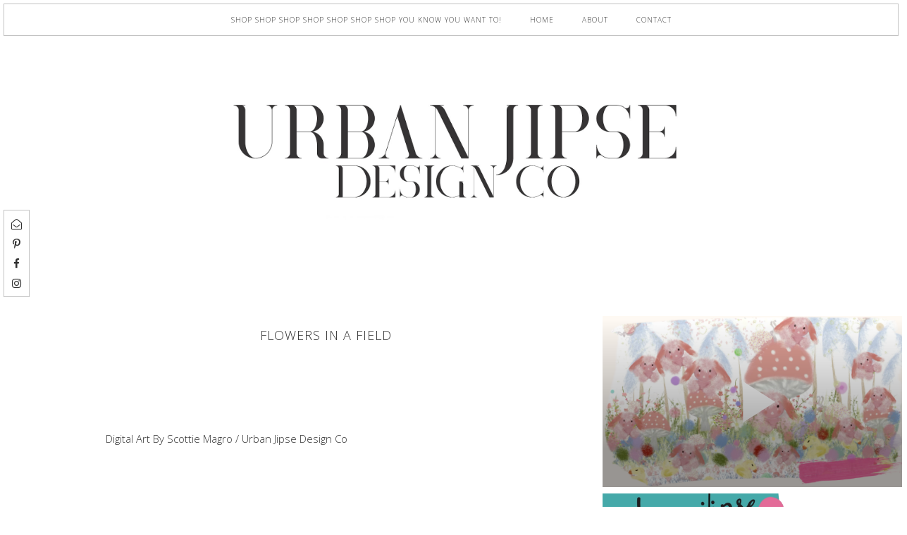

--- FILE ---
content_type: text/javascript; charset=UTF-8
request_url: https://www.urbanjipse.com/feeds/posts/default/-/Anthropologie%20home?alt=json-in-script&callback=randomRelatedIndex&max-results=4
body_size: 5295
content:
// API callback
randomRelatedIndex({"version":"1.0","encoding":"UTF-8","feed":{"xmlns":"http://www.w3.org/2005/Atom","xmlns$openSearch":"http://a9.com/-/spec/opensearchrss/1.0/","xmlns$blogger":"http://schemas.google.com/blogger/2008","xmlns$georss":"http://www.georss.org/georss","xmlns$gd":"http://schemas.google.com/g/2005","xmlns$thr":"http://purl.org/syndication/thread/1.0","id":{"$t":"tag:blogger.com,1999:blog-5937912836337934664"},"updated":{"$t":"2025-01-17T15:28:46.352-08:00"},"category":[{"term":"scottie magro"},{"term":"Design"},{"term":"Detroit design co"},{"term":"Urban jipse"},{"term":"illustration"},{"term":"j'adour Detroit"},{"term":"seen magazine"},{"term":"branding design"},{"term":"Detroit artist"},{"term":"Detroit illustrator"},{"term":"branding"},{"term":"urban jipse art"},{"term":"Seeds studio"},{"term":"fashion"},{"term":"scottie  magro"},{"term":"Art and Illustrations"},{"term":"Marketing"},{"term":"children's book illustrator Michigan Illustration artiest"},{"term":"design studio"},{"term":"hour magazine"},{"term":"illistration"},{"term":"life"},{"term":"logo"},{"term":"prints"},{"term":"rochester michigan"},{"term":"urban jipse design co"},{"term":"Detroit marketing"},{"term":"Illustrations"},{"term":"Photography"},{"term":"Travel"},{"term":"art"},{"term":"graphic design"},{"term":"Detroit"},{"term":"Detroit fashion"},{"term":"Michigan"},{"term":"Michigan artiest"},{"term":"home decor"},{"term":"illustrations watercolor art"},{"term":"Bags"},{"term":"Children's book Artiest"},{"term":"Decor"},{"term":"Digital illustration"},{"term":"Family"},{"term":"Rochester Michigan Artiest"},{"term":"T shirts"},{"term":"camera bag"},{"term":"digital"},{"term":"home"},{"term":"jadour detroit"},{"term":"logo design"},{"term":"rochester mi"},{"term":"Anthropologie home"},{"term":"Beach"},{"term":"Canvas"},{"term":"Designs"},{"term":"Detroit social media"},{"term":"Digital Art"},{"term":"Flowers"},{"term":"Metro Detroit"},{"term":"Michigan illustration artist \ndigital art"},{"term":"New York City"},{"term":"Wall art"},{"term":"anthropologie"},{"term":"boho bag"},{"term":"detroit design logo"},{"term":"digital Calendar Illustration Urban Jipse design Co"},{"term":"health"},{"term":"lifestyle"},{"term":"love"},{"term":"metro Detroit Brand designer"},{"term":"metro Detroit Fashion Photographer"},{"term":"rochester artiest"},{"term":"urban outfitters  home"},{"term":"website design"},{"term":"2019"},{"term":"2020"},{"term":"2022"},{"term":"25th anniversary edition"},{"term":"About"},{"term":"Alison Sudol"},{"term":"Bucket list"},{"term":"California"},{"term":"Canvas prints"},{"term":"Children's Art"},{"term":"Costa Rica"},{"term":"Detroit Trend"},{"term":"Detroit featured"},{"term":"Detroit logo"},{"term":"Detroit logo designer"},{"term":"Drew Berrymore"},{"term":"Furnish"},{"term":"Hoth system"},{"term":"Hour Detroit"},{"term":"Hyatt Ziva Rose Hall"},{"term":"I love New York"},{"term":"Illustrator"},{"term":"Jamaica"},{"term":"Lensbaby Composer Pro"},{"term":"Livingroom"},{"term":"Mermaid"},{"term":"Messenger bags"},{"term":"Montego bay"},{"term":"Moon by Alison Sudol"},{"term":"Muzen Rosewood Duffle Speaker"},{"term":"Muzen radio"},{"term":"New York"},{"term":"New art"},{"term":"Pediatrician Nadine Burke Harris"},{"term":"Photo shoot"},{"term":"Pillows"},{"term":"Portland. Oregon"},{"term":"Psychology Today"},{"term":"Puerco Spin"},{"term":"Redwoods"},{"term":"Rochester"},{"term":"Rochester artist"},{"term":"Sailor"},{"term":"Services"},{"term":"Sonos"},{"term":"Sun"},{"term":"Swiss gear"},{"term":"TED talk"},{"term":"Vacation 2019"},{"term":"Water color"},{"term":"Watercolor"},{"term":"Work"},{"term":"artistic"},{"term":"bad habits"},{"term":"bag"},{"term":"beautiful"},{"term":"black"},{"term":"blog"},{"term":"bunny illustration"},{"term":"circus in the sky print"},{"term":"city"},{"term":"city art"},{"term":"city love"},{"term":"commercial"},{"term":"company"},{"term":"computer bag"},{"term":"coney Island"},{"term":"cravings"},{"term":"creative"},{"term":"crosley turntable"},{"term":"custom order"},{"term":"design info"},{"term":"dink art"},{"term":"drink illustration"},{"term":"duck art"},{"term":"duffle"},{"term":"featured"},{"term":"food"},{"term":"for sale"},{"term":"friends"},{"term":"friendship"},{"term":"gift"},{"term":"gifts"},{"term":"good habits"},{"term":"graffiti"},{"term":"graphic"},{"term":"graphic bags"},{"term":"graphic designer"},{"term":"graphic tees digitalart"},{"term":"heloth"},{"term":"hgtv"},{"term":"holiday 2019"},{"term":"holiday 2021"},{"term":"home goods"},{"term":"jipse girl"},{"term":"jipse girl collection"},{"term":"just ducky"},{"term":"just ducky illustration by urban jipse"},{"term":"kaleidoscope"},{"term":"kavu"},{"term":"kids"},{"term":"last minute gifts"},{"term":"lips lip service"},{"term":"listening"},{"term":"logo making"},{"term":"lula clothing co"},{"term":"mental health"},{"term":"messanger bag"},{"term":"mi"},{"term":"mind over matter"},{"term":"mommy"},{"term":"nostalgia"},{"term":"paxton sling pack"},{"term":"photoshop"},{"term":"pink"},{"term":"pop of color"},{"term":"pop of pink"},{"term":"promo video"},{"term":"purse"},{"term":"purse for sale"},{"term":"rocheater mi"},{"term":"rochester mi illustration artiest"},{"term":"scottiemagro"},{"term":"social media"},{"term":"society6"},{"term":"taking care of you"},{"term":"target"},{"term":"the studio for hair"},{"term":"totes"},{"term":"tray"},{"term":"tribe"},{"term":"trinket holder"},{"term":"trip"},{"term":"uplifting"},{"term":"urban jijpse"},{"term":"web design"},{"term":"west coast"},{"term":"whit back pack"},{"term":"workout"}],"title":{"type":"text","$t":"urban jipse  "},"subtitle":{"type":"html","$t":" "},"link":[{"rel":"http://schemas.google.com/g/2005#feed","type":"application/atom+xml","href":"https:\/\/www.urbanjipse.com\/feeds\/posts\/default"},{"rel":"self","type":"application/atom+xml","href":"https:\/\/www.blogger.com\/feeds\/5937912836337934664\/posts\/default\/-\/Anthropologie+home?alt=json-in-script\u0026max-results=4"},{"rel":"alternate","type":"text/html","href":"https:\/\/www.urbanjipse.com\/search\/label\/Anthropologie%20home"},{"rel":"hub","href":"http://pubsubhubbub.appspot.com/"}],"author":[{"name":{"$t":"Unknown"},"email":{"$t":"noreply@blogger.com"},"gd$image":{"rel":"http://schemas.google.com/g/2005#thumbnail","width":"16","height":"16","src":"https:\/\/img1.blogblog.com\/img\/b16-rounded.gif"}}],"generator":{"version":"7.00","uri":"http://www.blogger.com","$t":"Blogger"},"openSearch$totalResults":{"$t":"2"},"openSearch$startIndex":{"$t":"1"},"openSearch$itemsPerPage":{"$t":"4"},"entry":[{"id":{"$t":"tag:blogger.com,1999:blog-5937912836337934664.post-4609831308772153400"},"published":{"$t":"2024-01-02T11:32:00.000-08:00"},"updated":{"$t":"2024-01-02T11:43:01.262-08:00"},"category":[{"scheme":"http://www.blogger.com/atom/ns#","term":"Anthropologie home"},{"scheme":"http://www.blogger.com/atom/ns#","term":"branding design"},{"scheme":"http://www.blogger.com/atom/ns#","term":"Illustrations"},{"scheme":"http://www.blogger.com/atom/ns#","term":"Rochester Michigan Artiest"},{"scheme":"http://www.blogger.com/atom/ns#","term":"urban jipse design co"},{"scheme":"http://www.blogger.com/atom/ns#","term":"urban outfitters  home"}],"title":{"type":"text","$t":"Shop 2024 URBAN JIPSE DESIGN CO"},"content":{"type":"html","$t":"\u003Cp\u003E\u003C\/p\u003E\u003Cdiv class=\"separator\" style=\"clear: both; text-align: center;\"\u003E\u003Ca href=\"https:\/\/blogger.googleusercontent.com\/img\/b\/R29vZ2xl\/AVvXsEhoHKz4GW5_d1T5aJ07jtV0OUTyDtnXizdtaWWrwNos_LCahNbUEuZjWA9zPljRtamnhAYiEw_QH4aCW2EjTvGvWrCzYg20LwT4CtczAG7HIuY02uW0s0s-fUjSBJo4OOMbJGnbZSOuYCjNsqHUgRjfy7On0U6Jtt7Qw1wuR_ynsu0WnWhBJqB_hUq-4QX1\/s3600\/Home%20info3.png\" imageanchor=\"1\" style=\"margin-left: 1em; margin-right: 1em;\"\u003E\u003Cimg alt=\"https:\/\/www.urban-jipse.com\/\" border=\"0\" data-original-height=\"2700\" data-original-width=\"3600\" src=\"https:\/\/blogger.googleusercontent.com\/img\/b\/R29vZ2xl\/AVvXsEhoHKz4GW5_d1T5aJ07jtV0OUTyDtnXizdtaWWrwNos_LCahNbUEuZjWA9zPljRtamnhAYiEw_QH4aCW2EjTvGvWrCzYg20LwT4CtczAG7HIuY02uW0s0s-fUjSBJo4OOMbJGnbZSOuYCjNsqHUgRjfy7On0U6Jtt7Qw1wuR_ynsu0WnWhBJqB_hUq-4QX1\/s16000\/Home%20info3.png\" title=\"SHOP URBAN JIPSE\" \/\u003E\u003C\/a\u003E\u003C\/div\u003E\u003Cbr \/\u003E\u003Cdiv class=\"separator\" style=\"clear: both; text-align: center;\"\u003E\u003Cbr \/\u003E\u003C\/div\u003E\u003Cdiv class=\"separator\" style=\"clear: both; text-align: center;\"\u003E\u003Cbr \/\u003E\u003C\/div\u003E\u003Cdiv class=\"separator\" style=\"clear: both; text-align: center;\"\u003E\u003Cbr \/\u003E\u003C\/div\u003E\u003Cdiv class=\"separator\" style=\"clear: both; text-align: center;\"\u003E\u003Ca href=\"https:\/\/blogger.googleusercontent.com\/img\/b\/R29vZ2xl\/AVvXsEi_gFVtGPrMqNQN2VaEPAURBji5hlyZdxypO9KjF-NqBZnRuZSUBveEisMtKkaOe9NFVVLh-DDMY2y9JFRSD6_y0Q0Y7hCWZse08F5FWPlIwCfrw4soeBMU_CkGbX9DnADIrF_zjzi3tQuM67NPTOvETR2csKgbIF2sjszjV_sAs_94cO1J-9zqhURcuzxv\/s800\/1-7.jpg\" imageanchor=\"1\" style=\"margin-left: 1em; margin-right: 1em;\"\u003E\u003Cimg alt=\"https:\/\/www.urban-jipse.com\/\" border=\"0\" data-original-height=\"800\" data-original-width=\"800\" src=\"https:\/\/blogger.googleusercontent.com\/img\/b\/R29vZ2xl\/AVvXsEi_gFVtGPrMqNQN2VaEPAURBji5hlyZdxypO9KjF-NqBZnRuZSUBveEisMtKkaOe9NFVVLh-DDMY2y9JFRSD6_y0Q0Y7hCWZse08F5FWPlIwCfrw4soeBMU_CkGbX9DnADIrF_zjzi3tQuM67NPTOvETR2csKgbIF2sjszjV_sAs_94cO1J-9zqhURcuzxv\/s16000\/1-7.jpg\" \/\u003E\u003C\/a\u003E\u003C\/div\u003E\u003Cbr \/\u003E\u003Cdiv class=\"separator\" style=\"clear: both; text-align: center;\"\u003E\u003Ca href=\"https:\/\/blogger.googleusercontent.com\/img\/b\/R29vZ2xl\/AVvXsEiXGo1Uvp2Jov28tyztzi1HOdJuwKP2c_WxZOZs3kXv1_K3HzraQoGquWrtMCQqommiDOC_24U8i0YINFDIybJBz3DF76bcyY8UOiISrdyPFhbHo_ulQs1nDnoFBUR9AqhBQgRyfZy5DQq1Ne7WGjNhUQPQkHqCwAnrsZbsF0CpSppedw4IESPyYrQOSu8m\/s800\/1-10.jpg\" imageanchor=\"1\" style=\"margin-left: 1em; margin-right: 1em;\"\u003E\u003Cimg alt=\"https:\/\/www.urban-jipse.com\/\" border=\"0\" data-original-height=\"800\" data-original-width=\"800\" src=\"https:\/\/blogger.googleusercontent.com\/img\/b\/R29vZ2xl\/AVvXsEiXGo1Uvp2Jov28tyztzi1HOdJuwKP2c_WxZOZs3kXv1_K3HzraQoGquWrtMCQqommiDOC_24U8i0YINFDIybJBz3DF76bcyY8UOiISrdyPFhbHo_ulQs1nDnoFBUR9AqhBQgRyfZy5DQq1Ne7WGjNhUQPQkHqCwAnrsZbsF0CpSppedw4IESPyYrQOSu8m\/s16000\/1-10.jpg\" \/\u003E\u003C\/a\u003E\u003C\/div\u003E\u003Cbr \/\u003E\u003Cdiv class=\"separator\" style=\"clear: both; text-align: center;\"\u003E\u003Ca href=\"https:\/\/blogger.googleusercontent.com\/img\/b\/R29vZ2xl\/AVvXsEiPw6lafZYAsNm0IZ0VzD8PI4CqsobjXBgGi_jAeEGEqGQB-LY5TyTFtcezDZfe1jvcCXZh8KEn7-fDGQgZOUyBkPSHKfHXK1yZcpAmL5mAfBG2Scl8mAaBUt6D-2lcVHxbbS_93aPwsgrsEIjpbO4o722FO-BsmlHT0RuvNrmm2TdfL9XNRe2oGW5N3F7z\/s1313\/3%20copy.png\" imageanchor=\"1\" style=\"margin-left: 1em; margin-right: 1em;\"\u003E\u003Cimg alt=\"https:\/\/www.urban-jipse.com\/\" border=\"0\" data-original-height=\"1313\" data-original-width=\"1074\" src=\"https:\/\/blogger.googleusercontent.com\/img\/b\/R29vZ2xl\/AVvXsEiPw6lafZYAsNm0IZ0VzD8PI4CqsobjXBgGi_jAeEGEqGQB-LY5TyTFtcezDZfe1jvcCXZh8KEn7-fDGQgZOUyBkPSHKfHXK1yZcpAmL5mAfBG2Scl8mAaBUt6D-2lcVHxbbS_93aPwsgrsEIjpbO4o722FO-BsmlHT0RuvNrmm2TdfL9XNRe2oGW5N3F7z\/s16000\/3%20copy.png\" \/\u003E\u003C\/a\u003E\u003C\/div\u003E\u003Cbr \/\u003E\u003Cdiv class=\"separator\" style=\"clear: both; text-align: center;\"\u003E\u003Ca href=\"https:\/\/blogger.googleusercontent.com\/img\/b\/R29vZ2xl\/AVvXsEguqbsVyleaBQuv7PbaV9grk8HqRzvVxnaTebRfrVvfI8X_f6dAjPlqvPcS5xdvUFGvMgmaj3bKxpGcK5z7T3npOk-u0a0sGg3DZVo3CVACY-L5vXCh8kThp973l-HPbIR_g9iJ2S8BHvhJmr11LWPI3w-8VoGZCE5vjKIGW7Xxc-dADXShknp2i95FsEOC\/s800\/3-5.png\" imageanchor=\"1\" style=\"margin-left: 1em; margin-right: 1em;\"\u003E\u003Cimg alt=\"https:\/\/www.urban-jipse.com\/\" border=\"0\" data-original-height=\"800\" data-original-width=\"800\" src=\"https:\/\/blogger.googleusercontent.com\/img\/b\/R29vZ2xl\/AVvXsEguqbsVyleaBQuv7PbaV9grk8HqRzvVxnaTebRfrVvfI8X_f6dAjPlqvPcS5xdvUFGvMgmaj3bKxpGcK5z7T3npOk-u0a0sGg3DZVo3CVACY-L5vXCh8kThp973l-HPbIR_g9iJ2S8BHvhJmr11LWPI3w-8VoGZCE5vjKIGW7Xxc-dADXShknp2i95FsEOC\/s16000\/3-5.png\" \/\u003E\u003C\/a\u003E\u003C\/div\u003E\u003Cbr \/\u003E\u003Cdiv class=\"separator\" style=\"clear: both; text-align: center;\"\u003E\u003Ca href=\"https:\/\/blogger.googleusercontent.com\/img\/b\/R29vZ2xl\/AVvXsEhaOPTgXY7Fx5nqgHXn1TPYp69N_kOJM7kvKGOjYcsDuNuqbBOk6tT8RBwSlUDP1ZqaDXd6GAwKYwJZ3DgTnMuFD3XEXNMrJXr7D3X1nXZU0RTv9367a6uz07utfThIfpLsK_SYt0Wgyhe1x_TewyN-oQkwMZ6AkIcGGhpdwHm36FWV4Lr39-UE5pyjlwkq\/s800\/3-7.png\" imageanchor=\"1\" style=\"margin-left: 1em; margin-right: 1em;\"\u003E\u003Cimg alt=\"https:\/\/www.urban-jipse.com\/\" border=\"0\" data-original-height=\"800\" data-original-width=\"800\" src=\"https:\/\/blogger.googleusercontent.com\/img\/b\/R29vZ2xl\/AVvXsEhaOPTgXY7Fx5nqgHXn1TPYp69N_kOJM7kvKGOjYcsDuNuqbBOk6tT8RBwSlUDP1ZqaDXd6GAwKYwJZ3DgTnMuFD3XEXNMrJXr7D3X1nXZU0RTv9367a6uz07utfThIfpLsK_SYt0Wgyhe1x_TewyN-oQkwMZ6AkIcGGhpdwHm36FWV4Lr39-UE5pyjlwkq\/s16000\/3-7.png\" \/\u003E\u003C\/a\u003E\u003C\/div\u003E\u003Cbr \/\u003E\u003Cdiv class=\"separator\" style=\"clear: both; text-align: center;\"\u003E\u003Cbr \/\u003E\u003C\/div\u003E\u003Cbr \/\u003E\u003Cdiv class=\"separator\" style=\"clear: both; text-align: center;\"\u003E\u003Ca href=\"https:\/\/blogger.googleusercontent.com\/img\/b\/R29vZ2xl\/AVvXsEgwgMzHAOAJb9fibRkNIDjl-Hd5YcW3g6Q4eClN0oZ2skUgKeEQtz7vroyy9kGQrxqWy8ZLvGbjq52sSbvvFExBQZFkqPD0IJbf9AhbP3yhgSlRCdBcvfMM9zhEok5beMljtyqYp3CBV0Vjcvw2_vLfumV8jNcAOaA5gutETnW_mGhwqNBKosAcs-InoMR4\/s800\/SERVICES%20_%20Arch%20image%203%20copy.png\" imageanchor=\"1\" style=\"margin-left: 1em; margin-right: 1em;\"\u003E\u003Cimg alt=\"https:\/\/www.urban-jipse.com\/\" border=\"0\" data-original-height=\"800\" data-original-width=\"800\" src=\"https:\/\/blogger.googleusercontent.com\/img\/b\/R29vZ2xl\/AVvXsEgwgMzHAOAJb9fibRkNIDjl-Hd5YcW3g6Q4eClN0oZ2skUgKeEQtz7vroyy9kGQrxqWy8ZLvGbjq52sSbvvFExBQZFkqPD0IJbf9AhbP3yhgSlRCdBcvfMM9zhEok5beMljtyqYp3CBV0Vjcvw2_vLfumV8jNcAOaA5gutETnW_mGhwqNBKosAcs-InoMR4\/s16000\/SERVICES%20_%20Arch%20image%203%20copy.png\" \/\u003E\u003C\/a\u003E\u003C\/div\u003E\u003Cbr \/\u003E\u003Cdiv class=\"separator\" style=\"clear: both; text-align: center;\"\u003E\u003Ca href=\"https:\/\/blogger.googleusercontent.com\/img\/b\/R29vZ2xl\/AVvXsEggRMDbEkhqqwL3GDFGueZs1N9qk5DnLyTm-gu1Njsf6T7DnqVHOLlmMbLXWv-ogIhpvjxFh329unT7sl9F4ebu3NOtqRsKiEl0PYJ8tW5ZCBMhLPWw8SKWtLNHz7KEMnmhDv6G5Xv1CQ30TER1ASJtPy1tBuLcusf-EVapCohq3h0AvnIiqu-UBt-Ns8tR\/s2100\/tag%20your%20it%20for%20purse%20and%20custom%20items%20copy.jpg\" imageanchor=\"1\" style=\"margin-left: 1em; margin-right: 1em;\"\u003E\u003Cimg alt=\"https:\/\/www.urban-jipse.com\/\" border=\"0\" data-original-height=\"1400\" data-original-width=\"2100\" src=\"https:\/\/blogger.googleusercontent.com\/img\/b\/R29vZ2xl\/AVvXsEggRMDbEkhqqwL3GDFGueZs1N9qk5DnLyTm-gu1Njsf6T7DnqVHOLlmMbLXWv-ogIhpvjxFh329unT7sl9F4ebu3NOtqRsKiEl0PYJ8tW5ZCBMhLPWw8SKWtLNHz7KEMnmhDv6G5Xv1CQ30TER1ASJtPy1tBuLcusf-EVapCohq3h0AvnIiqu-UBt-Ns8tR\/s16000\/tag%20your%20it%20for%20purse%20and%20custom%20items%20copy.jpg\" \/\u003E\u003C\/a\u003E\u003C\/div\u003E\u003Cbr \/\u003E\u003Cdiv class=\"separator\" style=\"clear: both; text-align: center;\"\u003E\u003Ca href=\"https:\/\/blogger.googleusercontent.com\/img\/b\/R29vZ2xl\/AVvXsEg6gAPTIfs-V0l1emDaipHXarT8TEii-W6kGcKB75wKVvZppMbnVBfaHMxPCVspdZeXZcZ-ZcK_a2wg_VNS2Pdee3SUzZollTyUfnzzYZ8xksIwffc48gdBiA1Zv8GaKFDnVFlGf2OSOddaUdixjF5vp9xzmv2Bcdt0LRW1CDtVFCyVR42Okdd0qnHh2RLh\/s800\/testimonial%20headshot%204%20copy.png\" imageanchor=\"1\" style=\"margin-left: 1em; margin-right: 1em;\"\u003E\u003Cimg alt=\"https:\/\/www.urban-jipse.com\/\" border=\"0\" data-original-height=\"800\" data-original-width=\"800\" src=\"https:\/\/blogger.googleusercontent.com\/img\/b\/R29vZ2xl\/AVvXsEg6gAPTIfs-V0l1emDaipHXarT8TEii-W6kGcKB75wKVvZppMbnVBfaHMxPCVspdZeXZcZ-ZcK_a2wg_VNS2Pdee3SUzZollTyUfnzzYZ8xksIwffc48gdBiA1Zv8GaKFDnVFlGf2OSOddaUdixjF5vp9xzmv2Bcdt0LRW1CDtVFCyVR42Okdd0qnHh2RLh\/s16000\/testimonial%20headshot%204%20copy.png\" \/\u003E\u003C\/a\u003E\u003C\/div\u003E\u003Cbr \/\u003E\u003Cdiv class=\"separator\" style=\"clear: both; text-align: center;\"\u003E\u003Ca href=\"https:\/\/blogger.googleusercontent.com\/img\/b\/R29vZ2xl\/[base64]\/s800\/testimonial%20headshot%205%20copy.png\" imageanchor=\"1\" style=\"margin-left: 1em; margin-right: 1em;\"\u003E\u003Cimg alt=\"https:\/\/www.urban-jipse.com\/\" border=\"0\" data-original-height=\"800\" data-original-width=\"800\" src=\"https:\/\/blogger.googleusercontent.com\/img\/b\/R29vZ2xl\/[base64]\/s16000\/testimonial%20headshot%205%20copy.png\" \/\u003E\u003C\/a\u003E\u003C\/div\u003E\u003Cbr \/\u003E\u003Cdiv class=\"separator\" style=\"clear: both; text-align: center;\"\u003E\u003Cbr \/\u003E\u003C\/div\u003ENew Year New Shop! Excited to share some fun designs, illustrations, prints, and gifts\u0026nbsp;\u0026nbsp;\u003Cdiv\u003E#urbanjipse #urbanoutfitters #anthropologiehome\u0026nbsp;\u003Cbr \/\u003E\u003Cbr \/\u003E\u0026nbsp;\u003Cp\u003E\u003C\/p\u003E\u003Cdiv\u003E\u003Cbr \/\u003E\u003C\/div\u003E\u003C\/div\u003E"},"link":[{"rel":"replies","type":"application/atom+xml","href":"https:\/\/www.urbanjipse.com\/feeds\/4609831308772153400\/comments\/default","title":"Post Comments"},{"rel":"replies","type":"text/html","href":"https:\/\/www.urbanjipse.com\/2024\/01\/blog-post.html#comment-form","title":"0 Comments"},{"rel":"edit","type":"application/atom+xml","href":"https:\/\/www.blogger.com\/feeds\/5937912836337934664\/posts\/default\/4609831308772153400"},{"rel":"self","type":"application/atom+xml","href":"https:\/\/www.blogger.com\/feeds\/5937912836337934664\/posts\/default\/4609831308772153400"},{"rel":"alternate","type":"text/html","href":"https:\/\/www.urbanjipse.com\/2024\/01\/blog-post.html","title":"Shop 2024 URBAN JIPSE DESIGN CO"}],"author":[{"name":{"$t":"Unknown"},"email":{"$t":"noreply@blogger.com"},"gd$image":{"rel":"http://schemas.google.com/g/2005#thumbnail","width":"16","height":"16","src":"https:\/\/img1.blogblog.com\/img\/b16-rounded.gif"}}],"media$thumbnail":{"xmlns$media":"http://search.yahoo.com/mrss/","url":"https:\/\/blogger.googleusercontent.com\/img\/b\/R29vZ2xl\/AVvXsEhoHKz4GW5_d1T5aJ07jtV0OUTyDtnXizdtaWWrwNos_LCahNbUEuZjWA9zPljRtamnhAYiEw_QH4aCW2EjTvGvWrCzYg20LwT4CtczAG7HIuY02uW0s0s-fUjSBJo4OOMbJGnbZSOuYCjNsqHUgRjfy7On0U6Jtt7Qw1wuR_ynsu0WnWhBJqB_hUq-4QX1\/s72-c\/Home%20info3.png","height":"72","width":"72"},"thr$total":{"$t":"0"},"georss$featurename":{"$t":"Rochester, MI, USA"},"georss$point":{"$t":"42.680588 -83.1338214"},"georss$box":{"$t":"14.370354163821155 -118.2900714 70.990821836178839 -47.9775714"}},{"id":{"$t":"tag:blogger.com,1999:blog-5937912836337934664.post-7351068024808635454"},"published":{"$t":"2023-10-03T14:21:00.004-07:00"},"updated":{"$t":"2023-10-03T18:43:27.056-07:00"},"category":[{"scheme":"http://www.blogger.com/atom/ns#","term":"Anthropologie home"},{"scheme":"http://www.blogger.com/atom/ns#","term":"Digital Art"},{"scheme":"http://www.blogger.com/atom/ns#","term":"Flowers"},{"scheme":"http://www.blogger.com/atom/ns#","term":"illustration"},{"scheme":"http://www.blogger.com/atom/ns#","term":"rochester mi"}],"title":{"type":"text","$t":"Flowers in A field"},"content":{"type":"html","$t":"\u003Cp\u003E\u003C\/p\u003E\u003Cdiv class=\"separator\" style=\"clear: both; text-align: center;\"\u003E\u003Cbr \/\u003E\u003C\/div\u003E\u003Cdiv class=\"separator\" style=\"clear: both; text-align: center;\"\u003E\u003Cbr \/\u003E\u003C\/div\u003E\u003Cdiv class=\"separator\" style=\"clear: both; text-align: left;\"\u003EDigital Art By Scottie Magro \/ Urban Jipse Design Co\u003C\/div\u003E\u003Cdiv class=\"separator\" style=\"clear: both; text-align: center;\"\u003E\u003Cbr \/\u003E\u003C\/div\u003E\u003Cdiv class=\"separator\" style=\"clear: both; text-align: center;\"\u003E\u003Cbr \/\u003E\u003C\/div\u003E\u003Cdiv class=\"separator\" style=\"clear: both; text-align: center;\"\u003E\u003Cbr \/\u003E\u003C\/div\u003E\u003Cdiv class=\"separator\" style=\"clear: both; text-align: center;\"\u003E\u003Ca href=\"https:\/\/blogger.googleusercontent.com\/img\/b\/R29vZ2xl\/[base64]\/s6000\/13.jpg\" imageanchor=\"1\" style=\"margin-left: 1em; margin-right: 1em;\"\u003E\u003Cimg alt=\"Digital Art By Scottie Magro \/ Urban Jipse Design Co\" border=\"0\" data-original-height=\"6000\" data-original-width=\"4800\" src=\"https:\/\/blogger.googleusercontent.com\/img\/b\/R29vZ2xl\/[base64]\/s16000\/13.jpg\" \/\u003E\u003C\/a\u003E\u003C\/div\u003E\u003Cbr \/\u003E\u003Cdiv class=\"separator\" style=\"clear: both; text-align: center;\"\u003E\u003Ca href=\"https:\/\/blogger.googleusercontent.com\/img\/b\/R29vZ2xl\/AVvXsEja-CDbajbHsh2Yy0O4KfCdEuGw19QRIwhVTBaLUYWxedl0IVeZXrUVHgyrjmLDERq-YXoRifNm-9GLrhZlKYhY_w6-I6JXxDEC_1svkZQNHujEqhsTf1DlE0VY698JXLHs5V2snwBDBcdX3eqW0kX5pyiG_sOP0vZs78VMNW1k9DJul9jlncN0JxoA-y-n\/s8000\/14.jpg\" imageanchor=\"1\" style=\"margin-left: 1em; margin-right: 1em;\"\u003E\u003Cimg alt=\"Digital Art By Scottie Magro \/ Urban Jipse Design Co\" border=\"0\" data-original-height=\"8000\" data-original-width=\"6400\" src=\"https:\/\/blogger.googleusercontent.com\/img\/b\/R29vZ2xl\/AVvXsEja-CDbajbHsh2Yy0O4KfCdEuGw19QRIwhVTBaLUYWxedl0IVeZXrUVHgyrjmLDERq-YXoRifNm-9GLrhZlKYhY_w6-I6JXxDEC_1svkZQNHujEqhsTf1DlE0VY698JXLHs5V2snwBDBcdX3eqW0kX5pyiG_sOP0vZs78VMNW1k9DJul9jlncN0JxoA-y-n\/s16000\/14.jpg\" \/\u003E\u003C\/a\u003E\u003C\/div\u003E\u003Cbr \/\u003E\u003Cdiv class=\"separator\" style=\"clear: both; text-align: center;\"\u003E\u003Cbr \/\u003E\u003C\/div\u003E\u003Cbr \/\u003E\u003Cdiv class=\"separator\" style=\"clear: both; text-align: center;\"\u003E\u003Cbr \/\u003E\u003C\/div\u003E\u003Cbr \/\u003E\u003Cdiv class=\"separator\" style=\"clear: both; text-align: center;\"\u003E\u003Cbr \/\u003E\u003C\/div\u003E\u003Cdiv class=\"separator\" style=\"clear: both; text-align: center;\"\u003E\u003Cbr \/\u003E\u003C\/div\u003E\u003Cbr \/\u003E\u003Cdiv class=\"separator\" style=\"clear: both; text-align: center;\"\u003E\u003Cbr \/\u003E\u003C\/div\u003E\u003Cbr \/\u003E\u003Cp\u003E\u003C\/p\u003E"},"link":[{"rel":"replies","type":"application/atom+xml","href":"https:\/\/www.urbanjipse.com\/feeds\/7351068024808635454\/comments\/default","title":"Post Comments"},{"rel":"replies","type":"text/html","href":"https:\/\/www.urbanjipse.com\/2023\/10\/flowers-in-field.html#comment-form","title":"0 Comments"},{"rel":"edit","type":"application/atom+xml","href":"https:\/\/www.blogger.com\/feeds\/5937912836337934664\/posts\/default\/7351068024808635454"},{"rel":"self","type":"application/atom+xml","href":"https:\/\/www.blogger.com\/feeds\/5937912836337934664\/posts\/default\/7351068024808635454"},{"rel":"alternate","type":"text/html","href":"https:\/\/www.urbanjipse.com\/2023\/10\/flowers-in-field.html","title":"Flowers in A field"}],"author":[{"name":{"$t":"Unknown"},"email":{"$t":"noreply@blogger.com"},"gd$image":{"rel":"http://schemas.google.com/g/2005#thumbnail","width":"16","height":"16","src":"https:\/\/img1.blogblog.com\/img\/b16-rounded.gif"}}],"media$thumbnail":{"xmlns$media":"http://search.yahoo.com/mrss/","url":"https:\/\/blogger.googleusercontent.com\/img\/b\/R29vZ2xl\/[base64]\/s72-c\/13.jpg","height":"72","width":"72"},"thr$total":{"$t":"0"},"georss$featurename":{"$t":"Michigan, USA"},"georss$point":{"$t":"44.3148443 -85.602364299999991"},"georss$box":{"$t":"16.004610463821152 -120.75861429999999 72.625078136178843 -50.446114299999991"}}]}});

--- FILE ---
content_type: text/javascript; charset=UTF-8
request_url: https://www.urbanjipse.com/feeds/posts/default/-/Anthropologie%20home?alt=json-in-script&callback=startRelated&max-results=4
body_size: 5099
content:
// API callback
startRelated({"version":"1.0","encoding":"UTF-8","feed":{"xmlns":"http://www.w3.org/2005/Atom","xmlns$openSearch":"http://a9.com/-/spec/opensearchrss/1.0/","xmlns$blogger":"http://schemas.google.com/blogger/2008","xmlns$georss":"http://www.georss.org/georss","xmlns$gd":"http://schemas.google.com/g/2005","xmlns$thr":"http://purl.org/syndication/thread/1.0","id":{"$t":"tag:blogger.com,1999:blog-5937912836337934664"},"updated":{"$t":"2025-01-17T15:28:46.352-08:00"},"category":[{"term":"scottie magro"},{"term":"Design"},{"term":"Detroit design co"},{"term":"Urban jipse"},{"term":"illustration"},{"term":"j'adour Detroit"},{"term":"seen magazine"},{"term":"branding design"},{"term":"Detroit artist"},{"term":"Detroit illustrator"},{"term":"branding"},{"term":"urban jipse art"},{"term":"Seeds studio"},{"term":"fashion"},{"term":"scottie  magro"},{"term":"Art and Illustrations"},{"term":"Marketing"},{"term":"children's book illustrator Michigan Illustration artiest"},{"term":"design studio"},{"term":"hour magazine"},{"term":"illistration"},{"term":"life"},{"term":"logo"},{"term":"prints"},{"term":"rochester michigan"},{"term":"urban jipse design co"},{"term":"Detroit marketing"},{"term":"Illustrations"},{"term":"Photography"},{"term":"Travel"},{"term":"art"},{"term":"graphic design"},{"term":"Detroit"},{"term":"Detroit fashion"},{"term":"Michigan"},{"term":"Michigan artiest"},{"term":"home decor"},{"term":"illustrations watercolor art"},{"term":"Bags"},{"term":"Children's book Artiest"},{"term":"Decor"},{"term":"Digital illustration"},{"term":"Family"},{"term":"Rochester Michigan Artiest"},{"term":"T shirts"},{"term":"camera bag"},{"term":"digital"},{"term":"home"},{"term":"jadour detroit"},{"term":"logo design"},{"term":"rochester mi"},{"term":"Anthropologie home"},{"term":"Beach"},{"term":"Canvas"},{"term":"Designs"},{"term":"Detroit social media"},{"term":"Digital Art"},{"term":"Flowers"},{"term":"Metro Detroit"},{"term":"Michigan illustration artist \ndigital art"},{"term":"New York City"},{"term":"Wall art"},{"term":"anthropologie"},{"term":"boho bag"},{"term":"detroit design logo"},{"term":"digital Calendar Illustration Urban Jipse design Co"},{"term":"health"},{"term":"lifestyle"},{"term":"love"},{"term":"metro Detroit Brand designer"},{"term":"metro Detroit Fashion Photographer"},{"term":"rochester artiest"},{"term":"urban outfitters  home"},{"term":"website design"},{"term":"2019"},{"term":"2020"},{"term":"2022"},{"term":"25th anniversary edition"},{"term":"About"},{"term":"Alison Sudol"},{"term":"Bucket list"},{"term":"California"},{"term":"Canvas prints"},{"term":"Children's Art"},{"term":"Costa Rica"},{"term":"Detroit Trend"},{"term":"Detroit featured"},{"term":"Detroit logo"},{"term":"Detroit logo designer"},{"term":"Drew Berrymore"},{"term":"Furnish"},{"term":"Hoth system"},{"term":"Hour Detroit"},{"term":"Hyatt Ziva Rose Hall"},{"term":"I love New York"},{"term":"Illustrator"},{"term":"Jamaica"},{"term":"Lensbaby Composer Pro"},{"term":"Livingroom"},{"term":"Mermaid"},{"term":"Messenger bags"},{"term":"Montego bay"},{"term":"Moon by Alison Sudol"},{"term":"Muzen Rosewood Duffle Speaker"},{"term":"Muzen radio"},{"term":"New York"},{"term":"New art"},{"term":"Pediatrician Nadine Burke Harris"},{"term":"Photo shoot"},{"term":"Pillows"},{"term":"Portland. Oregon"},{"term":"Psychology Today"},{"term":"Puerco Spin"},{"term":"Redwoods"},{"term":"Rochester"},{"term":"Rochester artist"},{"term":"Sailor"},{"term":"Services"},{"term":"Sonos"},{"term":"Sun"},{"term":"Swiss gear"},{"term":"TED talk"},{"term":"Vacation 2019"},{"term":"Water color"},{"term":"Watercolor"},{"term":"Work"},{"term":"artistic"},{"term":"bad habits"},{"term":"bag"},{"term":"beautiful"},{"term":"black"},{"term":"blog"},{"term":"bunny illustration"},{"term":"circus in the sky print"},{"term":"city"},{"term":"city art"},{"term":"city love"},{"term":"commercial"},{"term":"company"},{"term":"computer bag"},{"term":"coney Island"},{"term":"cravings"},{"term":"creative"},{"term":"crosley turntable"},{"term":"custom order"},{"term":"design info"},{"term":"dink art"},{"term":"drink illustration"},{"term":"duck art"},{"term":"duffle"},{"term":"featured"},{"term":"food"},{"term":"for sale"},{"term":"friends"},{"term":"friendship"},{"term":"gift"},{"term":"gifts"},{"term":"good habits"},{"term":"graffiti"},{"term":"graphic"},{"term":"graphic bags"},{"term":"graphic designer"},{"term":"graphic tees digitalart"},{"term":"heloth"},{"term":"hgtv"},{"term":"holiday 2019"},{"term":"holiday 2021"},{"term":"home goods"},{"term":"jipse girl"},{"term":"jipse girl collection"},{"term":"just ducky"},{"term":"just ducky illustration by urban jipse"},{"term":"kaleidoscope"},{"term":"kavu"},{"term":"kids"},{"term":"last minute gifts"},{"term":"lips lip service"},{"term":"listening"},{"term":"logo making"},{"term":"lula clothing co"},{"term":"mental health"},{"term":"messanger bag"},{"term":"mi"},{"term":"mind over matter"},{"term":"mommy"},{"term":"nostalgia"},{"term":"paxton sling pack"},{"term":"photoshop"},{"term":"pink"},{"term":"pop of color"},{"term":"pop of pink"},{"term":"promo video"},{"term":"purse"},{"term":"purse for sale"},{"term":"rocheater mi"},{"term":"rochester mi illustration artiest"},{"term":"scottiemagro"},{"term":"social media"},{"term":"society6"},{"term":"taking care of you"},{"term":"target"},{"term":"the studio for hair"},{"term":"totes"},{"term":"tray"},{"term":"tribe"},{"term":"trinket holder"},{"term":"trip"},{"term":"uplifting"},{"term":"urban jijpse"},{"term":"web design"},{"term":"west coast"},{"term":"whit back pack"},{"term":"workout"}],"title":{"type":"text","$t":"urban jipse  "},"subtitle":{"type":"html","$t":" "},"link":[{"rel":"http://schemas.google.com/g/2005#feed","type":"application/atom+xml","href":"https:\/\/www.urbanjipse.com\/feeds\/posts\/default"},{"rel":"self","type":"application/atom+xml","href":"https:\/\/www.blogger.com\/feeds\/5937912836337934664\/posts\/default\/-\/Anthropologie+home?alt=json-in-script\u0026max-results=4"},{"rel":"alternate","type":"text/html","href":"https:\/\/www.urbanjipse.com\/search\/label\/Anthropologie%20home"},{"rel":"hub","href":"http://pubsubhubbub.appspot.com/"}],"author":[{"name":{"$t":"Unknown"},"email":{"$t":"noreply@blogger.com"},"gd$image":{"rel":"http://schemas.google.com/g/2005#thumbnail","width":"16","height":"16","src":"https:\/\/img1.blogblog.com\/img\/b16-rounded.gif"}}],"generator":{"version":"7.00","uri":"http://www.blogger.com","$t":"Blogger"},"openSearch$totalResults":{"$t":"2"},"openSearch$startIndex":{"$t":"1"},"openSearch$itemsPerPage":{"$t":"4"},"entry":[{"id":{"$t":"tag:blogger.com,1999:blog-5937912836337934664.post-4609831308772153400"},"published":{"$t":"2024-01-02T11:32:00.000-08:00"},"updated":{"$t":"2024-01-02T11:43:01.262-08:00"},"category":[{"scheme":"http://www.blogger.com/atom/ns#","term":"Anthropologie home"},{"scheme":"http://www.blogger.com/atom/ns#","term":"branding design"},{"scheme":"http://www.blogger.com/atom/ns#","term":"Illustrations"},{"scheme":"http://www.blogger.com/atom/ns#","term":"Rochester Michigan Artiest"},{"scheme":"http://www.blogger.com/atom/ns#","term":"urban jipse design co"},{"scheme":"http://www.blogger.com/atom/ns#","term":"urban outfitters  home"}],"title":{"type":"text","$t":"Shop 2024 URBAN JIPSE DESIGN CO"},"content":{"type":"html","$t":"\u003Cp\u003E\u003C\/p\u003E\u003Cdiv class=\"separator\" style=\"clear: both; text-align: center;\"\u003E\u003Ca href=\"https:\/\/blogger.googleusercontent.com\/img\/b\/R29vZ2xl\/AVvXsEhoHKz4GW5_d1T5aJ07jtV0OUTyDtnXizdtaWWrwNos_LCahNbUEuZjWA9zPljRtamnhAYiEw_QH4aCW2EjTvGvWrCzYg20LwT4CtczAG7HIuY02uW0s0s-fUjSBJo4OOMbJGnbZSOuYCjNsqHUgRjfy7On0U6Jtt7Qw1wuR_ynsu0WnWhBJqB_hUq-4QX1\/s3600\/Home%20info3.png\" imageanchor=\"1\" style=\"margin-left: 1em; margin-right: 1em;\"\u003E\u003Cimg alt=\"https:\/\/www.urban-jipse.com\/\" border=\"0\" data-original-height=\"2700\" data-original-width=\"3600\" src=\"https:\/\/blogger.googleusercontent.com\/img\/b\/R29vZ2xl\/AVvXsEhoHKz4GW5_d1T5aJ07jtV0OUTyDtnXizdtaWWrwNos_LCahNbUEuZjWA9zPljRtamnhAYiEw_QH4aCW2EjTvGvWrCzYg20LwT4CtczAG7HIuY02uW0s0s-fUjSBJo4OOMbJGnbZSOuYCjNsqHUgRjfy7On0U6Jtt7Qw1wuR_ynsu0WnWhBJqB_hUq-4QX1\/s16000\/Home%20info3.png\" title=\"SHOP URBAN JIPSE\" \/\u003E\u003C\/a\u003E\u003C\/div\u003E\u003Cbr \/\u003E\u003Cdiv class=\"separator\" style=\"clear: both; text-align: center;\"\u003E\u003Cbr \/\u003E\u003C\/div\u003E\u003Cdiv class=\"separator\" style=\"clear: both; text-align: center;\"\u003E\u003Cbr \/\u003E\u003C\/div\u003E\u003Cdiv class=\"separator\" style=\"clear: both; text-align: center;\"\u003E\u003Cbr \/\u003E\u003C\/div\u003E\u003Cdiv class=\"separator\" style=\"clear: both; text-align: center;\"\u003E\u003Ca href=\"https:\/\/blogger.googleusercontent.com\/img\/b\/R29vZ2xl\/AVvXsEi_gFVtGPrMqNQN2VaEPAURBji5hlyZdxypO9KjF-NqBZnRuZSUBveEisMtKkaOe9NFVVLh-DDMY2y9JFRSD6_y0Q0Y7hCWZse08F5FWPlIwCfrw4soeBMU_CkGbX9DnADIrF_zjzi3tQuM67NPTOvETR2csKgbIF2sjszjV_sAs_94cO1J-9zqhURcuzxv\/s800\/1-7.jpg\" imageanchor=\"1\" style=\"margin-left: 1em; margin-right: 1em;\"\u003E\u003Cimg alt=\"https:\/\/www.urban-jipse.com\/\" border=\"0\" data-original-height=\"800\" data-original-width=\"800\" src=\"https:\/\/blogger.googleusercontent.com\/img\/b\/R29vZ2xl\/AVvXsEi_gFVtGPrMqNQN2VaEPAURBji5hlyZdxypO9KjF-NqBZnRuZSUBveEisMtKkaOe9NFVVLh-DDMY2y9JFRSD6_y0Q0Y7hCWZse08F5FWPlIwCfrw4soeBMU_CkGbX9DnADIrF_zjzi3tQuM67NPTOvETR2csKgbIF2sjszjV_sAs_94cO1J-9zqhURcuzxv\/s16000\/1-7.jpg\" \/\u003E\u003C\/a\u003E\u003C\/div\u003E\u003Cbr \/\u003E\u003Cdiv class=\"separator\" style=\"clear: both; text-align: center;\"\u003E\u003Ca href=\"https:\/\/blogger.googleusercontent.com\/img\/b\/R29vZ2xl\/AVvXsEiXGo1Uvp2Jov28tyztzi1HOdJuwKP2c_WxZOZs3kXv1_K3HzraQoGquWrtMCQqommiDOC_24U8i0YINFDIybJBz3DF76bcyY8UOiISrdyPFhbHo_ulQs1nDnoFBUR9AqhBQgRyfZy5DQq1Ne7WGjNhUQPQkHqCwAnrsZbsF0CpSppedw4IESPyYrQOSu8m\/s800\/1-10.jpg\" imageanchor=\"1\" style=\"margin-left: 1em; margin-right: 1em;\"\u003E\u003Cimg alt=\"https:\/\/www.urban-jipse.com\/\" border=\"0\" data-original-height=\"800\" data-original-width=\"800\" src=\"https:\/\/blogger.googleusercontent.com\/img\/b\/R29vZ2xl\/AVvXsEiXGo1Uvp2Jov28tyztzi1HOdJuwKP2c_WxZOZs3kXv1_K3HzraQoGquWrtMCQqommiDOC_24U8i0YINFDIybJBz3DF76bcyY8UOiISrdyPFhbHo_ulQs1nDnoFBUR9AqhBQgRyfZy5DQq1Ne7WGjNhUQPQkHqCwAnrsZbsF0CpSppedw4IESPyYrQOSu8m\/s16000\/1-10.jpg\" \/\u003E\u003C\/a\u003E\u003C\/div\u003E\u003Cbr \/\u003E\u003Cdiv class=\"separator\" style=\"clear: both; text-align: center;\"\u003E\u003Ca href=\"https:\/\/blogger.googleusercontent.com\/img\/b\/R29vZ2xl\/AVvXsEiPw6lafZYAsNm0IZ0VzD8PI4CqsobjXBgGi_jAeEGEqGQB-LY5TyTFtcezDZfe1jvcCXZh8KEn7-fDGQgZOUyBkPSHKfHXK1yZcpAmL5mAfBG2Scl8mAaBUt6D-2lcVHxbbS_93aPwsgrsEIjpbO4o722FO-BsmlHT0RuvNrmm2TdfL9XNRe2oGW5N3F7z\/s1313\/3%20copy.png\" imageanchor=\"1\" style=\"margin-left: 1em; margin-right: 1em;\"\u003E\u003Cimg alt=\"https:\/\/www.urban-jipse.com\/\" border=\"0\" data-original-height=\"1313\" data-original-width=\"1074\" src=\"https:\/\/blogger.googleusercontent.com\/img\/b\/R29vZ2xl\/AVvXsEiPw6lafZYAsNm0IZ0VzD8PI4CqsobjXBgGi_jAeEGEqGQB-LY5TyTFtcezDZfe1jvcCXZh8KEn7-fDGQgZOUyBkPSHKfHXK1yZcpAmL5mAfBG2Scl8mAaBUt6D-2lcVHxbbS_93aPwsgrsEIjpbO4o722FO-BsmlHT0RuvNrmm2TdfL9XNRe2oGW5N3F7z\/s16000\/3%20copy.png\" \/\u003E\u003C\/a\u003E\u003C\/div\u003E\u003Cbr \/\u003E\u003Cdiv class=\"separator\" style=\"clear: both; text-align: center;\"\u003E\u003Ca href=\"https:\/\/blogger.googleusercontent.com\/img\/b\/R29vZ2xl\/AVvXsEguqbsVyleaBQuv7PbaV9grk8HqRzvVxnaTebRfrVvfI8X_f6dAjPlqvPcS5xdvUFGvMgmaj3bKxpGcK5z7T3npOk-u0a0sGg3DZVo3CVACY-L5vXCh8kThp973l-HPbIR_g9iJ2S8BHvhJmr11LWPI3w-8VoGZCE5vjKIGW7Xxc-dADXShknp2i95FsEOC\/s800\/3-5.png\" imageanchor=\"1\" style=\"margin-left: 1em; margin-right: 1em;\"\u003E\u003Cimg alt=\"https:\/\/www.urban-jipse.com\/\" border=\"0\" data-original-height=\"800\" data-original-width=\"800\" src=\"https:\/\/blogger.googleusercontent.com\/img\/b\/R29vZ2xl\/AVvXsEguqbsVyleaBQuv7PbaV9grk8HqRzvVxnaTebRfrVvfI8X_f6dAjPlqvPcS5xdvUFGvMgmaj3bKxpGcK5z7T3npOk-u0a0sGg3DZVo3CVACY-L5vXCh8kThp973l-HPbIR_g9iJ2S8BHvhJmr11LWPI3w-8VoGZCE5vjKIGW7Xxc-dADXShknp2i95FsEOC\/s16000\/3-5.png\" \/\u003E\u003C\/a\u003E\u003C\/div\u003E\u003Cbr \/\u003E\u003Cdiv class=\"separator\" style=\"clear: both; text-align: center;\"\u003E\u003Ca href=\"https:\/\/blogger.googleusercontent.com\/img\/b\/R29vZ2xl\/AVvXsEhaOPTgXY7Fx5nqgHXn1TPYp69N_kOJM7kvKGOjYcsDuNuqbBOk6tT8RBwSlUDP1ZqaDXd6GAwKYwJZ3DgTnMuFD3XEXNMrJXr7D3X1nXZU0RTv9367a6uz07utfThIfpLsK_SYt0Wgyhe1x_TewyN-oQkwMZ6AkIcGGhpdwHm36FWV4Lr39-UE5pyjlwkq\/s800\/3-7.png\" imageanchor=\"1\" style=\"margin-left: 1em; margin-right: 1em;\"\u003E\u003Cimg alt=\"https:\/\/www.urban-jipse.com\/\" border=\"0\" data-original-height=\"800\" data-original-width=\"800\" src=\"https:\/\/blogger.googleusercontent.com\/img\/b\/R29vZ2xl\/AVvXsEhaOPTgXY7Fx5nqgHXn1TPYp69N_kOJM7kvKGOjYcsDuNuqbBOk6tT8RBwSlUDP1ZqaDXd6GAwKYwJZ3DgTnMuFD3XEXNMrJXr7D3X1nXZU0RTv9367a6uz07utfThIfpLsK_SYt0Wgyhe1x_TewyN-oQkwMZ6AkIcGGhpdwHm36FWV4Lr39-UE5pyjlwkq\/s16000\/3-7.png\" \/\u003E\u003C\/a\u003E\u003C\/div\u003E\u003Cbr \/\u003E\u003Cdiv class=\"separator\" style=\"clear: both; text-align: center;\"\u003E\u003Cbr \/\u003E\u003C\/div\u003E\u003Cbr \/\u003E\u003Cdiv class=\"separator\" style=\"clear: both; text-align: center;\"\u003E\u003Ca href=\"https:\/\/blogger.googleusercontent.com\/img\/b\/R29vZ2xl\/AVvXsEgwgMzHAOAJb9fibRkNIDjl-Hd5YcW3g6Q4eClN0oZ2skUgKeEQtz7vroyy9kGQrxqWy8ZLvGbjq52sSbvvFExBQZFkqPD0IJbf9AhbP3yhgSlRCdBcvfMM9zhEok5beMljtyqYp3CBV0Vjcvw2_vLfumV8jNcAOaA5gutETnW_mGhwqNBKosAcs-InoMR4\/s800\/SERVICES%20_%20Arch%20image%203%20copy.png\" imageanchor=\"1\" style=\"margin-left: 1em; margin-right: 1em;\"\u003E\u003Cimg alt=\"https:\/\/www.urban-jipse.com\/\" border=\"0\" data-original-height=\"800\" data-original-width=\"800\" src=\"https:\/\/blogger.googleusercontent.com\/img\/b\/R29vZ2xl\/AVvXsEgwgMzHAOAJb9fibRkNIDjl-Hd5YcW3g6Q4eClN0oZ2skUgKeEQtz7vroyy9kGQrxqWy8ZLvGbjq52sSbvvFExBQZFkqPD0IJbf9AhbP3yhgSlRCdBcvfMM9zhEok5beMljtyqYp3CBV0Vjcvw2_vLfumV8jNcAOaA5gutETnW_mGhwqNBKosAcs-InoMR4\/s16000\/SERVICES%20_%20Arch%20image%203%20copy.png\" \/\u003E\u003C\/a\u003E\u003C\/div\u003E\u003Cbr \/\u003E\u003Cdiv class=\"separator\" style=\"clear: both; text-align: center;\"\u003E\u003Ca href=\"https:\/\/blogger.googleusercontent.com\/img\/b\/R29vZ2xl\/AVvXsEggRMDbEkhqqwL3GDFGueZs1N9qk5DnLyTm-gu1Njsf6T7DnqVHOLlmMbLXWv-ogIhpvjxFh329unT7sl9F4ebu3NOtqRsKiEl0PYJ8tW5ZCBMhLPWw8SKWtLNHz7KEMnmhDv6G5Xv1CQ30TER1ASJtPy1tBuLcusf-EVapCohq3h0AvnIiqu-UBt-Ns8tR\/s2100\/tag%20your%20it%20for%20purse%20and%20custom%20items%20copy.jpg\" imageanchor=\"1\" style=\"margin-left: 1em; margin-right: 1em;\"\u003E\u003Cimg alt=\"https:\/\/www.urban-jipse.com\/\" border=\"0\" data-original-height=\"1400\" data-original-width=\"2100\" src=\"https:\/\/blogger.googleusercontent.com\/img\/b\/R29vZ2xl\/AVvXsEggRMDbEkhqqwL3GDFGueZs1N9qk5DnLyTm-gu1Njsf6T7DnqVHOLlmMbLXWv-ogIhpvjxFh329unT7sl9F4ebu3NOtqRsKiEl0PYJ8tW5ZCBMhLPWw8SKWtLNHz7KEMnmhDv6G5Xv1CQ30TER1ASJtPy1tBuLcusf-EVapCohq3h0AvnIiqu-UBt-Ns8tR\/s16000\/tag%20your%20it%20for%20purse%20and%20custom%20items%20copy.jpg\" \/\u003E\u003C\/a\u003E\u003C\/div\u003E\u003Cbr \/\u003E\u003Cdiv class=\"separator\" style=\"clear: both; text-align: center;\"\u003E\u003Ca href=\"https:\/\/blogger.googleusercontent.com\/img\/b\/R29vZ2xl\/AVvXsEg6gAPTIfs-V0l1emDaipHXarT8TEii-W6kGcKB75wKVvZppMbnVBfaHMxPCVspdZeXZcZ-ZcK_a2wg_VNS2Pdee3SUzZollTyUfnzzYZ8xksIwffc48gdBiA1Zv8GaKFDnVFlGf2OSOddaUdixjF5vp9xzmv2Bcdt0LRW1CDtVFCyVR42Okdd0qnHh2RLh\/s800\/testimonial%20headshot%204%20copy.png\" imageanchor=\"1\" style=\"margin-left: 1em; margin-right: 1em;\"\u003E\u003Cimg alt=\"https:\/\/www.urban-jipse.com\/\" border=\"0\" data-original-height=\"800\" data-original-width=\"800\" src=\"https:\/\/blogger.googleusercontent.com\/img\/b\/R29vZ2xl\/AVvXsEg6gAPTIfs-V0l1emDaipHXarT8TEii-W6kGcKB75wKVvZppMbnVBfaHMxPCVspdZeXZcZ-ZcK_a2wg_VNS2Pdee3SUzZollTyUfnzzYZ8xksIwffc48gdBiA1Zv8GaKFDnVFlGf2OSOddaUdixjF5vp9xzmv2Bcdt0LRW1CDtVFCyVR42Okdd0qnHh2RLh\/s16000\/testimonial%20headshot%204%20copy.png\" \/\u003E\u003C\/a\u003E\u003C\/div\u003E\u003Cbr \/\u003E\u003Cdiv class=\"separator\" style=\"clear: both; text-align: center;\"\u003E\u003Ca href=\"https:\/\/blogger.googleusercontent.com\/img\/b\/R29vZ2xl\/[base64]\/s800\/testimonial%20headshot%205%20copy.png\" imageanchor=\"1\" style=\"margin-left: 1em; margin-right: 1em;\"\u003E\u003Cimg alt=\"https:\/\/www.urban-jipse.com\/\" border=\"0\" data-original-height=\"800\" data-original-width=\"800\" src=\"https:\/\/blogger.googleusercontent.com\/img\/b\/R29vZ2xl\/[base64]\/s16000\/testimonial%20headshot%205%20copy.png\" \/\u003E\u003C\/a\u003E\u003C\/div\u003E\u003Cbr \/\u003E\u003Cdiv class=\"separator\" style=\"clear: both; text-align: center;\"\u003E\u003Cbr \/\u003E\u003C\/div\u003ENew Year New Shop! Excited to share some fun designs, illustrations, prints, and gifts\u0026nbsp;\u0026nbsp;\u003Cdiv\u003E#urbanjipse #urbanoutfitters #anthropologiehome\u0026nbsp;\u003Cbr \/\u003E\u003Cbr \/\u003E\u0026nbsp;\u003Cp\u003E\u003C\/p\u003E\u003Cdiv\u003E\u003Cbr \/\u003E\u003C\/div\u003E\u003C\/div\u003E"},"link":[{"rel":"replies","type":"application/atom+xml","href":"https:\/\/www.urbanjipse.com\/feeds\/4609831308772153400\/comments\/default","title":"Post Comments"},{"rel":"replies","type":"text/html","href":"https:\/\/www.urbanjipse.com\/2024\/01\/blog-post.html#comment-form","title":"0 Comments"},{"rel":"edit","type":"application/atom+xml","href":"https:\/\/www.blogger.com\/feeds\/5937912836337934664\/posts\/default\/4609831308772153400"},{"rel":"self","type":"application/atom+xml","href":"https:\/\/www.blogger.com\/feeds\/5937912836337934664\/posts\/default\/4609831308772153400"},{"rel":"alternate","type":"text/html","href":"https:\/\/www.urbanjipse.com\/2024\/01\/blog-post.html","title":"Shop 2024 URBAN JIPSE DESIGN CO"}],"author":[{"name":{"$t":"Unknown"},"email":{"$t":"noreply@blogger.com"},"gd$image":{"rel":"http://schemas.google.com/g/2005#thumbnail","width":"16","height":"16","src":"https:\/\/img1.blogblog.com\/img\/b16-rounded.gif"}}],"media$thumbnail":{"xmlns$media":"http://search.yahoo.com/mrss/","url":"https:\/\/blogger.googleusercontent.com\/img\/b\/R29vZ2xl\/AVvXsEhoHKz4GW5_d1T5aJ07jtV0OUTyDtnXizdtaWWrwNos_LCahNbUEuZjWA9zPljRtamnhAYiEw_QH4aCW2EjTvGvWrCzYg20LwT4CtczAG7HIuY02uW0s0s-fUjSBJo4OOMbJGnbZSOuYCjNsqHUgRjfy7On0U6Jtt7Qw1wuR_ynsu0WnWhBJqB_hUq-4QX1\/s72-c\/Home%20info3.png","height":"72","width":"72"},"thr$total":{"$t":"0"},"georss$featurename":{"$t":"Rochester, MI, USA"},"georss$point":{"$t":"42.680588 -83.1338214"},"georss$box":{"$t":"14.370354163821155 -118.2900714 70.990821836178839 -47.9775714"}},{"id":{"$t":"tag:blogger.com,1999:blog-5937912836337934664.post-7351068024808635454"},"published":{"$t":"2023-10-03T14:21:00.004-07:00"},"updated":{"$t":"2023-10-03T18:43:27.056-07:00"},"category":[{"scheme":"http://www.blogger.com/atom/ns#","term":"Anthropologie home"},{"scheme":"http://www.blogger.com/atom/ns#","term":"Digital Art"},{"scheme":"http://www.blogger.com/atom/ns#","term":"Flowers"},{"scheme":"http://www.blogger.com/atom/ns#","term":"illustration"},{"scheme":"http://www.blogger.com/atom/ns#","term":"rochester mi"}],"title":{"type":"text","$t":"Flowers in A field"},"content":{"type":"html","$t":"\u003Cp\u003E\u003C\/p\u003E\u003Cdiv class=\"separator\" style=\"clear: both; text-align: center;\"\u003E\u003Cbr \/\u003E\u003C\/div\u003E\u003Cdiv class=\"separator\" style=\"clear: both; text-align: center;\"\u003E\u003Cbr \/\u003E\u003C\/div\u003E\u003Cdiv class=\"separator\" style=\"clear: both; text-align: left;\"\u003EDigital Art By Scottie Magro \/ Urban Jipse Design Co\u003C\/div\u003E\u003Cdiv class=\"separator\" style=\"clear: both; text-align: center;\"\u003E\u003Cbr \/\u003E\u003C\/div\u003E\u003Cdiv class=\"separator\" style=\"clear: both; text-align: center;\"\u003E\u003Cbr \/\u003E\u003C\/div\u003E\u003Cdiv class=\"separator\" style=\"clear: both; text-align: center;\"\u003E\u003Cbr \/\u003E\u003C\/div\u003E\u003Cdiv class=\"separator\" style=\"clear: both; text-align: center;\"\u003E\u003Ca href=\"https:\/\/blogger.googleusercontent.com\/img\/b\/R29vZ2xl\/[base64]\/s6000\/13.jpg\" imageanchor=\"1\" style=\"margin-left: 1em; margin-right: 1em;\"\u003E\u003Cimg alt=\"Digital Art By Scottie Magro \/ Urban Jipse Design Co\" border=\"0\" data-original-height=\"6000\" data-original-width=\"4800\" src=\"https:\/\/blogger.googleusercontent.com\/img\/b\/R29vZ2xl\/[base64]\/s16000\/13.jpg\" \/\u003E\u003C\/a\u003E\u003C\/div\u003E\u003Cbr \/\u003E\u003Cdiv class=\"separator\" style=\"clear: both; text-align: center;\"\u003E\u003Ca href=\"https:\/\/blogger.googleusercontent.com\/img\/b\/R29vZ2xl\/AVvXsEja-CDbajbHsh2Yy0O4KfCdEuGw19QRIwhVTBaLUYWxedl0IVeZXrUVHgyrjmLDERq-YXoRifNm-9GLrhZlKYhY_w6-I6JXxDEC_1svkZQNHujEqhsTf1DlE0VY698JXLHs5V2snwBDBcdX3eqW0kX5pyiG_sOP0vZs78VMNW1k9DJul9jlncN0JxoA-y-n\/s8000\/14.jpg\" imageanchor=\"1\" style=\"margin-left: 1em; margin-right: 1em;\"\u003E\u003Cimg alt=\"Digital Art By Scottie Magro \/ Urban Jipse Design Co\" border=\"0\" data-original-height=\"8000\" data-original-width=\"6400\" src=\"https:\/\/blogger.googleusercontent.com\/img\/b\/R29vZ2xl\/AVvXsEja-CDbajbHsh2Yy0O4KfCdEuGw19QRIwhVTBaLUYWxedl0IVeZXrUVHgyrjmLDERq-YXoRifNm-9GLrhZlKYhY_w6-I6JXxDEC_1svkZQNHujEqhsTf1DlE0VY698JXLHs5V2snwBDBcdX3eqW0kX5pyiG_sOP0vZs78VMNW1k9DJul9jlncN0JxoA-y-n\/s16000\/14.jpg\" \/\u003E\u003C\/a\u003E\u003C\/div\u003E\u003Cbr \/\u003E\u003Cdiv class=\"separator\" style=\"clear: both; text-align: center;\"\u003E\u003Cbr \/\u003E\u003C\/div\u003E\u003Cbr \/\u003E\u003Cdiv class=\"separator\" style=\"clear: both; text-align: center;\"\u003E\u003Cbr \/\u003E\u003C\/div\u003E\u003Cbr \/\u003E\u003Cdiv class=\"separator\" style=\"clear: both; text-align: center;\"\u003E\u003Cbr \/\u003E\u003C\/div\u003E\u003Cdiv class=\"separator\" style=\"clear: both; text-align: center;\"\u003E\u003Cbr \/\u003E\u003C\/div\u003E\u003Cbr \/\u003E\u003Cdiv class=\"separator\" style=\"clear: both; text-align: center;\"\u003E\u003Cbr \/\u003E\u003C\/div\u003E\u003Cbr \/\u003E\u003Cp\u003E\u003C\/p\u003E"},"link":[{"rel":"replies","type":"application/atom+xml","href":"https:\/\/www.urbanjipse.com\/feeds\/7351068024808635454\/comments\/default","title":"Post Comments"},{"rel":"replies","type":"text/html","href":"https:\/\/www.urbanjipse.com\/2023\/10\/flowers-in-field.html#comment-form","title":"0 Comments"},{"rel":"edit","type":"application/atom+xml","href":"https:\/\/www.blogger.com\/feeds\/5937912836337934664\/posts\/default\/7351068024808635454"},{"rel":"self","type":"application/atom+xml","href":"https:\/\/www.blogger.com\/feeds\/5937912836337934664\/posts\/default\/7351068024808635454"},{"rel":"alternate","type":"text/html","href":"https:\/\/www.urbanjipse.com\/2023\/10\/flowers-in-field.html","title":"Flowers in A field"}],"author":[{"name":{"$t":"Unknown"},"email":{"$t":"noreply@blogger.com"},"gd$image":{"rel":"http://schemas.google.com/g/2005#thumbnail","width":"16","height":"16","src":"https:\/\/img1.blogblog.com\/img\/b16-rounded.gif"}}],"media$thumbnail":{"xmlns$media":"http://search.yahoo.com/mrss/","url":"https:\/\/blogger.googleusercontent.com\/img\/b\/R29vZ2xl\/[base64]\/s72-c\/13.jpg","height":"72","width":"72"},"thr$total":{"$t":"0"},"georss$featurename":{"$t":"Michigan, USA"},"georss$point":{"$t":"44.3148443 -85.602364299999991"},"georss$box":{"$t":"16.004610463821152 -120.75861429999999 72.625078136178843 -50.446114299999991"}}]}});